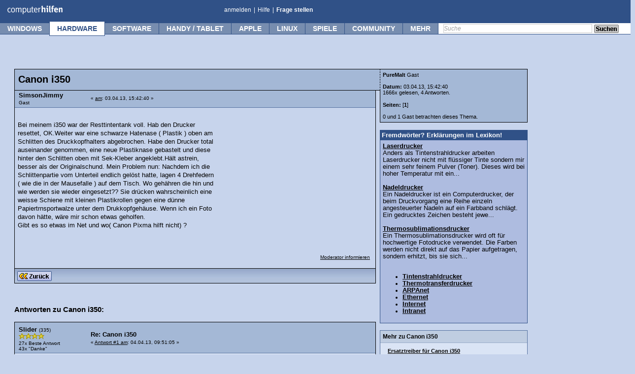

--- FILE ---
content_type: text/html; charset=UTF-8
request_url: https://www.computerhilfen.de/hilfen-4-407519-0.html
body_size: 19613
content:
 <!DOCTYPE html><html><head><title>Canon i350 (SimsonJimmy) - Computerhilfen.de</title> 
	<meta http-equiv="Content-Type" content="text/html; charset=UTF-8" />
	<meta name="keywords" content="Canon," />
	<meta name="description" content="Canon i350. Bei meinem i350 war der Resttintentank voll. Hab den Drucker resettet, OK.Weiter war eine schwarze Hatenase ( Plastik ) oben am ..." />
	<link rel="stylesheet" type="text/css" href="https://www.computerhilfen.de/hilfen/Themes/computerhilfen_neu/css/index.css?fin20" />
	<link rel="stylesheet" type="text/css" href="https://www.computerhilfen.de/hilfen/Themes/computerhilfen_neu/css/style.css" />
	<link rel="stylesheet" type="text/css" href="https://skripte.computerhilfen.de/computerhilfen.css" />
	<link rel="stylesheet" type="text/css" href="https://www.computerhilfen.de/hilfen/Themes/computerhilfen_neu/css/custom.css" />
	<!--[if IE 8]><link rel="stylesheet" type="text/css" href="https://www.computerhilfen.de/hilfen/Themes/computerhilfen_neu/css/ch_menu_ie8.css" /><![endif]-->
	<!--[if IE 9]><link rel="stylesheet" type="text/css" href="https://www.computerhilfen.de/hilfen/Themes/computerhilfen_neu/css/ch_menu_ie9.css" /><![endif]-->
	<script type="8489f6fa1cf30bc862d893ae-text/javascript"><!-- // --><![CDATA[
		var smf_theme_url = "https://www.computerhilfen.de/hilfen/Themes/computerhilfen_neu";
		var smf_default_theme_url = "https://www.computerhilfen.de/hilfen/Themes/default";
		var smf_images_url = "https://www.computerhilfen.de/hilfen/Themes/computerhilfen_neu/images";
		var smf_scripturl = "https://www.computerhilfen.de/hilfen/index.php?PHPSESSID=ojdqpplafkdl6pt6fu8g9oilj1&amp;";
		var mf_iso_case_folding = false;
		var smf_charset = "UTF-8";
		var ajax_notification_text = "Lade...";
		var ajax_notification_cancel_text = "Abbrechen";
        // ]]></script>
        
	<link rel="alternate" type="application/rss+xml" title="RSS 2.0" href="https://feedproxy.google.com/Computerhilfende" />
	<link rel="canonical" href="https://www.computerhilfen.de/hilfen-4-407519-0.html" />
	<link rel="help" href="https://www.computerhilfen.de/computerhilfen-forum-hilfe-bb-code.html" />
	<link rel="search" href="https://www.computerhilfen.de/suche.php" />
	<link rel="contents" href="https://www.computerhilfen.de/hilfen/index.php?PHPSESSID=ojdqpplafkdl6pt6fu8g9oilj1&amp;" />
	<link rel="alternate" type="application/rss+xml" title="Computerhilfen.de - RSS" href="https://www.computerhilfen.de/hilfen/index.php?PHPSESSID=ojdqpplafkdl6pt6fu8g9oilj1&amp;type=rss;action=.xml" />
	<link rel="index" href="/hilfe-4-0.html" /><link rel="stylesheet" type="text/css" href="https://www.computerhilfen.de/styles/display_template.css?fin20" /><link rel="stylesheet" type="text/css" href="https://www.computerhilfen.de/styles/index_template.css?fin20" /><meta http-equiv="content-language" content="de">
<script data-cfasync="false" nonce="00a18620-2875-48a3-bfdf-497ced75c9d6">try{(function(w,d){!function(j,k,l,m){if(j.zaraz)console.error("zaraz is loaded twice");else{j[l]=j[l]||{};j[l].executed=[];j.zaraz={deferred:[],listeners:[]};j.zaraz._v="5874";j.zaraz._n="00a18620-2875-48a3-bfdf-497ced75c9d6";j.zaraz.q=[];j.zaraz._f=function(n){return async function(){var o=Array.prototype.slice.call(arguments);j.zaraz.q.push({m:n,a:o})}};for(const p of["track","set","debug"])j.zaraz[p]=j.zaraz._f(p);j.zaraz.init=()=>{var q=k.getElementsByTagName(m)[0],r=k.createElement(m),s=k.getElementsByTagName("title")[0];s&&(j[l].t=k.getElementsByTagName("title")[0].text);j[l].x=Math.random();j[l].w=j.screen.width;j[l].h=j.screen.height;j[l].j=j.innerHeight;j[l].e=j.innerWidth;j[l].l=j.location.href;j[l].r=k.referrer;j[l].k=j.screen.colorDepth;j[l].n=k.characterSet;j[l].o=(new Date).getTimezoneOffset();if(j.dataLayer)for(const t of Object.entries(Object.entries(dataLayer).reduce((u,v)=>({...u[1],...v[1]}),{})))zaraz.set(t[0],t[1],{scope:"page"});j[l].q=[];for(;j.zaraz.q.length;){const w=j.zaraz.q.shift();j[l].q.push(w)}r.defer=!0;for(const x of[localStorage,sessionStorage])Object.keys(x||{}).filter(z=>z.startsWith("_zaraz_")).forEach(y=>{try{j[l]["z_"+y.slice(7)]=JSON.parse(x.getItem(y))}catch{j[l]["z_"+y.slice(7)]=x.getItem(y)}});r.referrerPolicy="origin";r.src="/cdn-cgi/zaraz/s.js?z="+btoa(encodeURIComponent(JSON.stringify(j[l])));q.parentNode.insertBefore(r,q)};["complete","interactive"].includes(k.readyState)?zaraz.init():j.addEventListener("DOMContentLoaded",zaraz.init)}}(w,d,"zarazData","script");window.zaraz._p=async d$=>new Promise(ea=>{if(d$){d$.e&&d$.e.forEach(eb=>{try{const ec=d.querySelector("script[nonce]"),ed=ec?.nonce||ec?.getAttribute("nonce"),ee=d.createElement("script");ed&&(ee.nonce=ed);ee.innerHTML=eb;ee.onload=()=>{d.head.removeChild(ee)};d.head.appendChild(ee)}catch(ef){console.error(`Error executing script: ${eb}\n`,ef)}});Promise.allSettled((d$.f||[]).map(eg=>fetch(eg[0],eg[1])))}ea()});zaraz._p({"e":["(function(w,d){})(window,document)"]});})(window,document)}catch(e){throw fetch("/cdn-cgi/zaraz/t"),e;};</script></head>
<body><style>
@media (max-width: 768px) {	
 .nomobile { display:none; }
 body { position: relative;top: 46px; }
}
@media (min-width: 768px) {	
 .nodesktop { display:none;visibility:hidden; }
}
@media (max-width: 819px) {	
  li#btn_mehr { 
    display: none !important;
    visibility: hidden !important;
  }
}  
@media (max-width: 1100px) {	
  li#btn_community { 
    display: none !important;
    visibility: hidden !important;
  }
}
.search { display:block; }
@media (max-width: 1020px) {	
  li#btn_weristonline { 
    display: none !important;
    visibility: hidden !important;
  }
  .search { display:none !important; width:0px !important; height:0px !important; }
}
#ch-header .smallview { background-color: #FFF; }

#mobilemenu ul { list-style:none;line-height: 1.7;}
#mobilemenu ul a { text-decoration:none;}
.bigsize { font-weight:bold;}
.browserstartpad1 { padding-top:10px; }

#logo { position:absolute;left:9px;top:2px;width:115px !important;height:25px; }
#chmenu { width:23px !important;top:-2px; }
#chmenuclose { width:27px !important; max-width:27px !important; position:absolute;top:11px; right:8px; }
.content { width:100%; max-width:100%; }
.container {
    max-width: 100%;
    overflow-x: hidden;
}
body {
    margin: 0;
    padding: 0;
}
</style>


<div id="global_wrapper_wol">    

<div id="scrollnavi" style="box-sizing: border-box;margin-bottom:46px;width:100vw;height:27px;max-width:100vw;overflow:hidden;">
	<a href="https://www.computerhilfen.de"><img src="https://www.computerhilfen.de/bilder/computerhilfen-logo.svg" border="0" title="Kostenlose Computer Hilfe - Computerhilfen.de" alt="Kostenlose Computer Hilfe - Computerhilfen.de" id="logo" ></a>
	<a href="/hilfen/"><div class="scrollnavibutton" style="left:116px;color:#3F5E91;width:64px !important;">Forum</div></a> 
	<a href="/info/"><div class="scrollnavibutton" style="left:181px;color:#3F5E91;width:64px !important;">Tipps</div></a> 
	<a href="/news/"><div class="scrollnavibutton" style="left:246px;color:#3F5E91;width:64px !important;">News</div></a> 
	
	<div class="nomobile">
		<a href="/frageassistent-0.php"><div class="scrollnavibutton nomobile" style="left:311px;color:#3F5E91;width:120px;">Frage stellen</div></a> 
	
		 
		<div class="search scrollnavisearch"> 
		<form action="https://www.computerhilfen.de/suche.php" method="get" style="position:relative;left:15px;padding:0px;margin:0px;">
		 <input type="hidden" name="action" value="search2" />
		<input type="text" class="defaultText scrollnavisearchtext" name="q" />
		<a href="#" title="Search" onclick="if (!window.__cfRLUnblockHandlers) return false; $(this).closest('form').submit(); return false;" data-cf-modified-8489f6fa1cf30bc862d893ae-=""><img style="position:relative;top:4px;" src="https://www.computerhilfen.de/hilfen/Themes/computerhilfen_neu/images/button-suchen.png" alt="search" /></a>
		</form>
		</div>
	</div>
	<div class="nodesktop scrollnavibutton" style="width:100% !important;background-color:#FFFFFF;position:absolute;left:311px;"></div><!-- HGR -->
	<div class="nodesktop" style="position:absolute;right:10px;top:2px;color:#3F5E91;z-index:38;"><a href="javascript:showmobmenu();"><img src="/bilder/ch-menu-mb.svg" id="chmenu" alt="Menu-Icon" style="width:23px !important; max-width:23px !important;"></a></div><!-- Button -->
</div>

<script type="8489f6fa1cf30bc862d893ae-text/javascript">
function showmobmenu() { 
	var menu = document.getElementById('mobilemenu');
	if(menu.style.visibility == 'visible') { menu.style.visibility = 'hidden'; } else { menu.style.visibility = 'visible'; 	}
}
</script>

<div id="mobilemenu" class="nodesktop" style="box-sizing:border-box;position:absolute;top:-19px;padding:10px;left:0px;width:100vw !important;height:fit-content;background-color:#FFFFFF;visibility:hidden;z-index:39;">
<a href="javascript:showmobmenu();"><img src="/bilder/x-menu-weiss.svg" id="chmenuclose" alt="Menu-Icon2" style=""></a>

<div id="" class="start_category browserstartpad1" style="padding-bottom: 12px;padding-top: 3px;"><!--<div class="alignleft start_image imgpos2"></div>-->
<a href="/home.php" class="blacklink" style="float:left;"><span style="background-color:#305187;color:#FFF;text-decoration:none;font-weight:bold;padding:5px;border-radius: 7px;min-width: 55px;display: block;text-align: center;margin-right: 25px;height: 15px;">Home</span></a>

<form action="https://www.computerhilfen.de/suche.php" id="mobilesearchform" method="get">
<input type="hidden" name="action" value="search2" />
<input type="text" class="defaultText" name="q" title="Suche" style="float:left;height: 18px;margin-right:5px;" />
<a href="#" title="Search" onclick="if (!window.__cfRLUnblockHandlers) return false; document.getElementById('mobilesearchform').submit(); return false;" data-cf-modified-8489f6fa1cf30bc862d893ae-=""><span style="float: left;background-color:#e1e1e1;color:#000;text-decoration:none;font-weight:bold;padding:5px;border-radius: 7px;min-width: 55px;display: block;text-align: center;margin-right: 15px;height: 15px;">Suchen</span></a>
</form><br style="clear: left;">
</div>


<div id="windows" class="start_category browserstartpad1"><!--<div class="alignleft start_image imgpos1"></div>-->
<span class="startcat_h2 bigsize">Windows</span><br>
<div class="startcat_rellinks">
<ul>
<li><a title="Windows Tipps" href="/info/windows" class="blacklink">Windows Tipps</a></li>
<li><a title="Windows Hilfe-Forum" href="/hilfe-5-0.html" class="blacklink">Windows Hilfe-Forum</a></li>
</ul>
</div>
</div>

<div id="hardware" class="start_category browserstartpad1"><!--<div class="alignleft start_image imgpos2"></div>-->
<span class="startcat_h2 bigsize">Hardware</span><br>
<div class="startcat_rellinks">
<ul>
<li><a title="Hardware Tipps" href="/info/hardware" class="blacklink">Hardware Tipps</a></li>
<li><a title="Hardware Forum" href="/hilfe-4-0.html" class="blacklink">Hardware-Forum</a></li>
<li><a title="Netzwerk-Forum" href="/hilfe-22-0.html" class="blacklink">Netzwerk-Forum</a></li>
<li><a title="Speedport.ip" href="/hilfen-22-286332-0.html" class="blacklink">Speedport.ip</a></li>
</ul></div>
</div>

<div id="software" class="start_category browserstartpad1">
<!--<div class="alignleft start_image imgpos3"></div>-->
<span class="startcat_h2 bigsize">Software</span><br>
<div class="startcat_rellinks">
<ul>
<li><a title="Software Tipps" href="/info/software" class="blacklink">Software Tipps</a></li>
<li><a title="Software Hilfe-Forum" href="/hilfe-7-0.html" class="blacklink">Software Hilfe-Forum</a></li>
</ul></div>
</div>

<div id="apple" class="start_category browserstartpad1">
<!--<div class="alignleft start_image imgpos4"></div>-->
<span class="startcat_h2 bigsize">Apple</span><br>
<div class="startcat_rellinks">
<ul>
<li><a title="Apple Tipps" href="/info/apple" class="blacklink">Apple Tipps</a></li>
<li><a title="Apple Hilfe-Forum" href="/hilfe-12-0.html" class="blacklink">Apple Hilfe-Forum</a></li>
<a title="Screenshot Mac" href="/info/mac-screenshot-so-macht-man-screenshots-mit-dem-mac.html" class="blacklink">Screenshot Mac</a></li>
</ul></div>
</div>

<div id="handy" class="start_category browserstartpad1">
<!--<div class="alignleft"><img src="/bilder/iphone-android-icon.png" alt="Smartphone und Tablet Tipps" style="position:relative;left:-7px;top:5px;margin-bottom:10px;" /></div>-->
<span class="startcat_h2 bigsize">Handy &amp; Tablet</span><br>
<div class="startcat_rellinks">
<ul>
<li><a title="iPhone &amp; iPad Forum" href="/hilfe-44-0.html" class="blacklink">iPhone &amp; iPad Forum</a></li>
<li><a title="iPhone und iPad Tipps" href="/info/iphone-ipad" class="blacklink">iPhone und iPad Tipps</a></li>
<li><a title="Android Forum" href="/hilfe-61-0.html" class="blacklink">Android Forum</a></li>
<li><a title="iPhone" href="/info/android" class="blacklink">Android Tipps</a></li>
</ul></div>
</div>

</div>




    <div id="ch-header" class="nomobile" style="z-index:27;">
        <a id="top"></a>
        <div class="top">
            <div id="ch_logo">
                <a href="https://www.computerhilfen.de" title="Kostenlose Computer Hilfe - Computerhilfen.de">
            <img src="/bilder/computerhilfen-logo.svg" style="position:absolute;left:9px;top:2px;width:115px !important;height:25px;" alt="Kostenlose Computer Hilfe - Computerhilfen.de" id="logo" class="left" />
            </a>            </div>
            <ul class="links left" style="left:450px;">
                <li>
                                            <a href="https://www.computerhilfen.de/hilfen/index.php?PHPSESSID=ojdqpplafkdl6pt6fu8g9oilj1&amp;action=login" title="Anmelden / Einloggen">anmelden</a>
                                    </li>
                <li class="spacer">|</li>
                <li><a href="https://www.computerhilfen.de/computerhilfen-forum-hilfe-bb-code.html" title="Informationen zu unserem PC Hilfe Forum">Hilfe</a></li>
                <li class="spacer">|</li>
                <li><a href="/frageassistent-0.php" title="Frage in unserem Hilfebereich stellen"  style="font-weight:bold;">Frage stellen</a></li>

            </ul>
            <div class="clear"></div>
        </div>
        <div class="menu">
            <div class="wrap">
                <ul>
                                                    <li id="btn_windows" class="">
                                <a title="Windows" href="#" onmouseover="if (!window.__cfRLUnblockHandlers) return false; preopen('sub-aea23489ce3aa9b6406ebb28e0cda430')" data-cf-modified-8489f6fa1cf30bc862d893ae-="">Windows</a>
                                                                                                    <div class="submenu" id="sub-aea23489ce3aa9b6406ebb28e0cda430">
                                        <div class="header"></div>
                                        <ul class="margintop-1">
                                            <li class="first "><div class="hover_wrapper"><a href="/hilfe-5-0.html" title="Windows-Forum">Windows-Forum</a><div class="icon right clear" style="width:15px;height:14px;position:relative;top:2px;left:7px;background:url('/bilder/tipps-icons.png') 0 0;background-repeat:no-repeat;margin-right:10px;"></div></div></li>
<li class=" "><div class="hover_wrapper"><a href="/info/windows" title="Windows-Tipps">Windows-Tipps</a></div></li>
<li class=" "><div class="hover_wrapper"><a href="/windows-download.html" title="Windows-Downloads">Windows-Downloads</a></div></li>
<li class="last "><div class="hover_wrapper"><a href="/hilfen/index.php?action=post;board=5.0" title="Frage stellen">Frage stellen</a><img src="/img/icons/icon-aendern.png" alt="Frage stellen" class="icon right clear"></div></li>                                        </ul>
                                                                            </div>
                                                            </li>
                                                                                                <li id="btn_hardware" class="selected active">
                                <a title="Hardware" href="#" onmouseover="if (!window.__cfRLUnblockHandlers) return false; preopen('sub-3c02a379965ab0dfcd77b1c484450433')" data-cf-modified-8489f6fa1cf30bc862d893ae-="">Hardware</a>
                                                                                                    <div class="submenu" id="sub-3c02a379965ab0dfcd77b1c484450433">
                                        <div class="header"></div>
                                        <ul class="margintop-1">
                                            <li class="first "><div class="hover_wrapper"><a href="/hilfe-4-0.html" title="Hardware-Forum">Hardware-Forum</a><div class="icon right clear" style="width:15px;height:14px;position:relative;top:2px;left:7px;background:url('/bilder/tipps-icons.png') 0 -14px;background-repeat:no-repeat;margin-right:10px;"></div></div></li>
<li class=" "><div class="hover_wrapper"><a href="/hilfe-22-0.html" title="Netzwerk-Forum">Netzwerk-Forum</a></div></li>
<li class=" "><div class="hover_wrapper"><a href="/hilfe-64-0.html" title="Smart-Home Forum">Smart-Home Forum</a></div></li>
<li class=" "><div class="hover_wrapper"><a href="/info/hardware" title="Hardware-Tipps">Hardware-Tipps</a></div></li>
<li class=" "><div class="hover_wrapper"><a href="/info/smart-home" title="Smart-Home Tipps">Smart-Home Tipps</a></div></li>
<li class=" "><div class="hover_wrapper"><a href="/hilfen/index.php?action=post;board=4.0" title="Hardware Frage stellen">Hardware Frage stellen</a><img src="/img/icons/icon-aendern.png" alt="Frage stellen" class="icon right clear"></div></li>
<li class="last "><div class="hover_wrapper"><a href="/hilfen/index.php?action=post;board=22.0" title="Netzwerk Frage stellen">Netzwerk Frage stellen</a><img src="/img/icons/icon-aendern.png" alt="Frage stellen" class="icon right clear"></div></li>                                        </ul>
                                                                            </div>
                                                            </li>
                                                                                                <li id="btn_software" class="">
                                <a title="Software" href="#" onmouseover="if (!window.__cfRLUnblockHandlers) return false; preopen('sub-719d067b229178f03bcfa1da4ac4dede')" data-cf-modified-8489f6fa1cf30bc862d893ae-="">Software</a>
                                                                                                    <div class="submenu" id="sub-719d067b229178f03bcfa1da4ac4dede">
                                        <div class="header"></div>
                                        <ul class="margintop-1">
                                            <li class="first "><div class="hover_wrapper"><a href="/hilfe-7-0.html" title="Software-Forum">Software-Forum</a><div class="icon right clear" style="width:15px;height:14px;position:relative;top:2px;left:7px;background:url('/bilder/tipps-icons.png') 0 -28px;background-repeat:no-repeat;margin-right:10px;"></div></div></li>
<li class=" "><div class="hover_wrapper"><a href="/hilfe-17-0.html" title="Sicherheits-Forum">Sicherheits-Forum</a></div></li>
<li class=" "><div class="hover_wrapper"><a href="/hilfe-33-0.html" title="Messenger &amp; Chat Forum">Messenger &amp; Chat Forum</a></div></li>
<li class=" "><div class="hover_wrapper"><a href="/info/software" title="Software-Tipps">Software-Tipps</a></div></li>
<li class=" "><div class="hover_wrapper"><a href="/info/software-tipps-ms-word.html" title="Word-Tipps">Word-Tipps</a></div></li>
<li class=" "><div class="hover_wrapper"><a href="/info/software-tipps-ms-excel.html" title="Excel-Tipps">Excel-Tipps</a></div></li>
<li class=" "><div class="hover_wrapper"><a href="/hilfen/index.php?action=post;board=7.0" title="Software Frage stellen">Software Frage stellen</a><img src="/img/icons/icon-aendern.png" alt="Frage stellen" class="icon right clear"></div></li>
<li class="last "><div class="hover_wrapper"><a href="/hilfen/index.php?action=post;board=17.0" title="Sicherheits Frage stellen">Sicherheits Frage stellen</a><img src="/img/icons/icon-aendern.png" alt="Frage stellen" class="icon right clear"></div></li>                                        </ul>
                                                                            </div>
                                                            </li>
                                                                                                <li id="btn_handy / tablet" class="">
                                <a title="Handy / Tablet" href="#" onmouseover="if (!window.__cfRLUnblockHandlers) return false; preopen('sub-3149c3a903ff0577bae16d203b93afe9')" data-cf-modified-8489f6fa1cf30bc862d893ae-="">Handy / Tablet</a>
                                                                                                    <div class="submenu" id="sub-3149c3a903ff0577bae16d203b93afe9">
                                        <div class="header"></div>
                                        <ul class="margintop-1">
                                            <li class="first "><div class="hover_wrapper"><a href="/hilfe-44-0.html" title="iPhone / iPad Forum">iPhone / iPad Forum</a><div class="icon right clear" style="width:15px;height:14px;position:relative;top:2px;left:7px;background:url('/bilder/tipps-icons.png') 0 -70px;background-repeat:no-repeat;margin-right:10px;"></div></div></li>
<li class=" "><div class="hover_wrapper"><a href="/info/iphone-ipad" title="iPhone / iPad Tipps">iPhone / iPad Tipps</a></div></li>
<li class=" "><div class="hover_wrapper"><a href="/hilfe-61-0.html" title="Android-Forum">Android-Forum</a><div class="icon right clear" style="width:15px;height:14px;position:relative;top:2px;left:7px;background:url('/bilder/tipps-icons.png') 0 -84px;background-repeat:no-repeat;margin-right:10px;"></div></div></li>
<li class=" "><div class="hover_wrapper"><a href="/info/android" title="Android-Tipps">Android-Tipps</a></div></li>
<li class=" "><div class="hover_wrapper"><a href="/hilfe-62-0.html" title="Windows Phone Forum">Windows Phone Forum</a></div></li>
<li class=" "><div class="hover_wrapper"><a href="/hilfe-63-0.html" title="Andere Handy &amp; Telefone">Andere Handy &amp; Telefone</a></div></li>
<li class="last "><div class="hover_wrapper"><a href="/hilfen/index.php?action=post;board=44.0" title="Frage stellen">Frage stellen</a><img src="/img/icons/icon-aendern.png" alt="Frage stellen" class="icon right clear"></div></li>                                        </ul>
                                                                            </div>
                                                            </li>
                                                                                                <li id="btn_apple" class="">
                                <a title="Apple" href="#" onmouseover="if (!window.__cfRLUnblockHandlers) return false; preopen('sub-9f6290f4436e5a2351f12e03b6433c3c')" data-cf-modified-8489f6fa1cf30bc862d893ae-="">Apple</a>
                                                                                                    <div class="submenu" id="sub-9f6290f4436e5a2351f12e03b6433c3c">
                                        <div class="header"></div>
                                        <ul class="margintop-1">
                                            <li class="first "><div class="hover_wrapper"><a href="/hilfe-12-0.html" title="Apple Mac Forum">Apple Mac Forum</a><div class="icon right clear" style="width:15px;height:14px;position:relative;top:2px;left:7px;background:url('/bilder/tipps-icons.png') 0 -42px;background-repeat:no-repeat;margin-right:10px;"></div></div></li>
<li class=" "><div class="hover_wrapper"><a href="/info/apple" title="Apple Tipps">Apple Tipps</a></div></li>
<li class=" "><div class="hover_wrapper"><a href="/info/foto" title="Foto-Tipps">Foto-Tipps</a></div></li>
<li class=" "><div class="hover_wrapper"><a href="/apple-download.html" title="Apple-Downloads">Apple-Downloads</a></div></li>
<li class="last "><div class="hover_wrapper"><a href="/hilfen/index.php?action=post;board=12.0" title="Frage stellen">Frage stellen</a><img src="/img/icons/icon-aendern.png" alt="Frage stellen" class="icon right clear"></div></li>                                        </ul>
                                                                            </div>
                                                            </li>
                                                                                                <li id="btn_linux" class="">
                                <a title="Linux" href="#" onmouseover="if (!window.__cfRLUnblockHandlers) return false; preopen('sub-edc9f0a5a5d57797bf68e37364743831')" data-cf-modified-8489f6fa1cf30bc862d893ae-="">Linux</a>
                                                                                                    <div class="submenu" id="sub-edc9f0a5a5d57797bf68e37364743831">
                                        <div class="header"></div>
                                        <ul class="margintop-1">
                                            <li class="first "><div class="hover_wrapper"><a href="/hilfe-6-0.html" title="Linux-Forum">Linux-Forum</a><div class="icon right clear" style="width:15px;height:14px;position:relative;top:2px;left:7px;background:url('/bilder/tipps-icons.png') 0 -56px;background-repeat:no-repeat;margin-right:10px;"></div></div></li>
<li class=" "><div class="hover_wrapper"><a href="/info/linux" title="Linux-Tipps">Linux-Tipps</a></div></li>
<li class=" "><div class="hover_wrapper"><a href="/linux-download.html" title="Linux-Downloads">Linux-Downloads</a></div></li>
<li class="last "><div class="hover_wrapper"><a href="/hilfen/index.php?action=post;board=6.0" title="Frage stellen">Frage stellen</a><img src="/img/icons/icon-aendern.png" alt="Frage stellen" class="icon right clear"></div></li>                                        </ul>
                                                                            </div>
                                                            </li>
                                                                                                <li id="btn_spiele" class="">
                                <a title="Spiele" href="#" onmouseover="if (!window.__cfRLUnblockHandlers) return false; preopen('sub-4dbd6bf38858b519ac080da88da20042')" data-cf-modified-8489f6fa1cf30bc862d893ae-="">Spiele</a>
                                                                                                    <div class="submenu" id="sub-4dbd6bf38858b519ac080da88da20042">
                                        <div class="header"></div>
                                        <ul class="margintop-1">
                                            <li class="first "><div class="hover_wrapper"><a href="/hilfe-11-0.html" title="Spiele-Forum">Spiele-Forum</a><img src="https://skripte.computerhilfen.de/forum-icon/11.gif" alt="Spiele" class="icon right clear"></div></li>
<li class=" "><div class="hover_wrapper"><a href="/info/spiele" title="Spiele-News">Spiele-News</a></div></li>
<li class=" "><div class="hover_wrapper"><a href="/info/spiele-tests" title="Spiele-Tests">Spiele-Tests</a></div></li>
<li class="last "><div class="hover_wrapper"><a href="/hilfen/index.php?action=post;board=11.0" title="Frage stellen">Frage stellen</a><img src="/img/icons/icon-aendern.png" alt="Frage stellen" class="icon right clear"></div></li>                                        </ul>
                                                                            </div>
                                                            </li>
                                                                                                <li id="btn_community" class="">
                                <a title="Community" href="#" onmouseover="if (!window.__cfRLUnblockHandlers) return false; preopen('sub-7d61983c34edc2a8cabbea71c4732f62')" data-cf-modified-8489f6fa1cf30bc862d893ae-="">Community</a>
                                <div id="nb_chat_user"></div>                                                                    <div class="submenu" id="sub-7d61983c34edc2a8cabbea71c4732f62">
                                        <div class="header"></div>
                                        <ul class="margintop-1">
                                            <li class="first "><div class="hover_wrapper"><a href="/sonstiges_chat.php3" title="Chat">Chat</a></div></li>
<li class=" "><div class="hover_wrapper"><a href="/hilfe-34-0.html" title="OffTopic-Forum">OffTopic-Forum</a></div></li>
<li class=" "><div class="hover_wrapper"><a href="/hilfe-2-0.html" title="Technik-Diskussion">Technik-Diskussion</a></div></li>
<li class="last "><div class="hover_wrapper"><a href="/hilfe-9-0.html" title="Witze Bereich">Witze Bereich</a></div></li>                                        </ul>
                                                                            </div>
                                                            </li>
                                                                                                <li id="btn_mehr" class="">
                                <a title="mehr" href="#" onmouseover="if (!window.__cfRLUnblockHandlers) return false; preopen('sub-5c8459afbb1d4ac5bd6c407341030a20')" data-cf-modified-8489f6fa1cf30bc862d893ae-="">mehr</a>
                                                                                                    <div class="submenu" id="sub-5c8459afbb1d4ac5bd6c407341030a20">
                                        <div class="header"></div>
                                        <ul class="margintop-1">
                                            <li class="first subhead "><div class="hover_wrapper"><a href="" title="Mein Men&uuml;">Mein Men&uuml;</a></div></li>
<li class=" "><div class="hover_wrapper"><a href="/hilfen/" title="Foren-&Uuml;bersicht">Foren-&Uuml;bersicht</a></div></li>
<li class=" "><div class="hover_wrapper"><a href="/info/" title="Tipps-&Uuml;bersicht">Tipps-&Uuml;bersicht</a></div></li>
<li class=" "><div class="hover_wrapper"><a href="/lexikon.php" title="Technik-Lexikon">Technik-Lexikon</a></div></li>
<li class=" "><div class="hover_wrapper"><a href="/info/pc-einsteigerkurs" title="Computerkurs">Computerkurs</a></div></li>
<li class=" subhead "><div class="hover_wrapper"><a href="" title="Entwickler">Entwickler</a></div></li>
<li class=" "><div class="hover_wrapper"><a href="/hilfe-8-0.html" title="Webmaster-Forum">Webmaster-Forum</a></div></li>
<li class=" "><div class="hover_wrapper"><a href="/hilfe-14-0.html" title="Programmieren-Forum">Programmieren-Forum</a></div></li>
<li class=" "><div class="hover_wrapper"><a href="/hilfe-19-0.html" title="Foto/Design-Forum">Foto/Design-Forum</a></div></li>
<li class=" subhead "><div class="hover_wrapper"><a href="" title="Sonstiges">Sonstiges</a></div></li>
<li class=" "><div class="hover_wrapper"><a href="/news/" title="Computerhilfen News">Computerhilfen News</a></div></li>
<li class=" subhead "><div class="hover_wrapper"><a href="" title="Regeln">Regeln</a></div></li>
<li class=" "><div class="hover_wrapper"><a href="/computerhilfen-netiquette.html" title="Netiquette">Netiquette</a></div></li>
<li class=" "><div class="hover_wrapper"><a href="/info/datenschutz" title="Datenschutz">Datenschutz</a></div></li>
<li class="last "><div class="hover_wrapper"><a href="/computerhilfen-impressum.html" title="Kontakt &amp; Impressum">Kontakt &amp; Impressum</a></div></li>                                        </ul>
                                                                            </div>
                                                            </li>
                                                            </ul>
            </div>
                        
            <div class="search">
            
                <form action="https://www.computerhilfen.de/suche.php" method="get" >
                    <input type="hidden" name="action" value="search2" />
                    <input type="text" class="defaultText" name="q" title="Suche" />
                    <a href="#" title="Search" onclick="if (!window.__cfRLUnblockHandlers) return false; $(this).closest('form').submit(); return false;" data-cf-modified-8489f6fa1cf30bc862d893ae-=""><img class="submit" src="/hilfen/Themes/computerhilfen_neu/images/button-suchen.png" alt="search" /></a>
                </form>
            
 
            </div>
                    </div>
        
    </div>		


<div id="wrapper" style="width:97%;width:calc(100% - 17px);padding-left:15px">
	<div id="header">	
				<!--
					<div class="nomobile">
						<script async src="//pagead2.googlesyndication.com/pagead/js/adsbygoogle.js"></script>
						<ins class="adsbygoogle"
						     style="display:block; text-align:center;"
						     data-ad-layout="in-article"
						     data-ad-format="fluid"
						     data-ad-client="ca-pub-9307512603794112"
						     data-ad-slot="2471831506"></ins>
						<script>
						     (adsbygoogle = window.adsbygoogle || []).push({});
						</script>
					</div>
					-->
				</div>

	<div id="content_section" style="width:calc(100vw - 20px);margin-left:10px;">
		<div class="frame">
			<div id="main_content_section">
			<a title="top" id="top"></a>
			<a title="First Message" id="msg2125482"></a>
		<div id="display_content_wrapper">
			<div id="all_posts">
		<!--<table><tr><td valign="top">--><h1 class="headtext displayspecial">Canon i350</h1><div id="forumposts" class="forumposts">
				<!--<div class="cat_bar">-->						
					</div></div>
			<div class="ch_post windowbg marginbottom-1">
				<span class="topslice1"><span></span></span>
				<div class="post_wrapper"><div class="postarea">
					<div class="flow_hidden"><table style="width:100%" class="display_post_user_info "><tr><td style="width:20%" class="postheader"><div class="poster postheader_poster1"><span class="postheader_poster2">SimsonJimmy</span><br />
														<span class="smalltext">Gast</span><br />
												</div></td><td><div class="keyinfo ">
		<div class="smalltext">&#171; <a title="03.04.13, 15:42:40" href="#2125482"> am</a>: 03.04.13, 15:42:40 &#187;</div>	
	</div><div class="topic_buttons  bottom0">&nbsp;&nbsp;&nbsp;&nbsp;&nbsp;</div></td></tr></table></div>
							<div class="post"><div class="right display_werbung2" id="nrba1" style="min-height:270px;height:auto;">					<script async src="//pagead2.googlesyndication.com/pagead/js/adsbygoogle.js" type="8489f6fa1cf30bc862d893ae-text/javascript"></script>
					<!-- Adsense 300x250 neu -->
					<ins class="adsbygoogle"
					     style="display:inline-block;width:300px;height:250px"
					     data-ad-client="ca-pub-9307512603794112"
					     data-ad-slot="6779588666"></ins>
					<script type="8489f6fa1cf30bc862d893ae-text/javascript">
					(adsbygoogle = window.adsbygoogle || []).push({});
					</script>
					
				
				</div>
			

<script type="8489f6fa1cf30bc862d893ae-text/javascript">

function rechecknrba() {
	if(document.getElementById('nrba1').style.height == '' || document.getElementById('nrba1').style.height < 89) {
		document.getElementById('nrba1').innerHTML = '<a href="https://www.amazon.de/gp/browse.html?node=7194943031&tag=amznidch-21&ie=UTF8" style="text-decoration:none;"><div style="background-color:#FFF;text:#000;padding:20px;width:260px;height:210px;font-family:arial,helvetica;text-decoration:none;"><span style="font-size:33px;font-weight:bold;">Amazon Outlet</span><br><br><br><span style="font-size:23px;">Ausgew&auml;hlte Artikel stark reduziert &mdash; hier klicken!</span></div></a>';	
	}
}
window.onload = setTimeout('rechecknrba();',800);
</script>


<div class="inner" id="msg_2125482">
<p>Bei meinem i350 war der Resttintentank voll. Hab den Drucker resettet, OK.Weiter war eine schwarze Hatenase ( Plastik ) oben am Schlitten des Druckkopfhalters abgebrochen. Habe den Drucker total auseinander genommen, eine neue Plastiknase gebastelt und diese hinter den Schlitten oben mit Sek-Kleber angeklebt.H&auml;lt astrein, besser als der Originalschund. Mein Problem nun: Nachdem ich die Schlittenpartie vom Unterteil endlich gel&ouml;st hatte, lagen 4 Drehfedern ( wie die in der Mausefalle ) auf dem Tisch. Wo geh&auml;hren die hin und wie werden sie wieder eingesetzt?? Sie dr&uuml;cken wahrscheinlich eine weisse Schiene mit kleinen Plastikrollen gegen eine d&uuml;nne Papiertrnsportwalze unter dem Drukkopfgeh&auml;use. Wenn ich ein Foto davon h&auml;tte, w&auml;re mir schon etwas geholfen.<br />Gibt es so etwas im Net und wo( Canon Pixma hilft nicht) ?</p>
</div>
					</div>
						</div>
						<div class="moderatorbar">
							<div class="smalltext modified" id="modified_2125482">
							</div>				
							<div class="smalltext reportlinks">
								<a title="Dem Moderator melden" href="https://www.computerhilfen.de/hilfen/index.php?PHPSESSID=ojdqpplafkdl6pt6fu8g9oilj1&amp;action=reporttm;topic=407519.0;msg=2125482">Moderator informieren</a> &nbsp;
							</div>
						</div>
					</div>
					<span class="botslice"><span></span></span><div class="nextlinks strip "><a title="Zur&uuml;ck" href="/hilfe-4-8400.html"><span style="height:20px;width:70px;background-position:0 0;background-image:url('https://bilder1.computerhilfen.de/forum/ch-buttons-de.png');background-repeat:no-repeat;float:left;"></span></a></div></div><br>
				<a title="Message 2125594" id="msg2125594"></a><br /><h2 id="head_replies">Antworten zu Canon i350:</h2>
			<div class="ch_post windowbg ">
				<span class="topslice"><span></span></span>
				<div class="post_wrapper"><div class="postarea">
					<div class="flow_hidden"><table style="width:100%" class="display_post_user_info "><tr><td style="width:20%" class="postheader"><div class="poster postheader_poster1"><span class="postheader_poster2">Slider</span>&nbsp;<span class="smalltext" title="335 Beitr&auml;ge">(335)</span>&nbsp;<br />
														<span class="stars"><img src="https://www.computerhilfen.de/hilfen/Themes/computerhilfen_neu/images/star.gif" alt="*" /><img src="https://www.computerhilfen.de/hilfen/Themes/computerhilfen_neu/images/star.gif" alt="*" /><img src="https://www.computerhilfen.de/hilfen/Themes/computerhilfen_neu/images/star.gif" alt="*" /><img src="https://www.computerhilfen.de/hilfen/Themes/computerhilfen_neu/images/star.gif" alt="*" /></span><div class="best-answer smalltext">27x Beste Antwort</div><div class="thanks smalltext">43x "Danke"</div>
												</div></td><td><a title="Re: Canon i350" name="2125594"></a><h3 class="postheader_subject">Re: Canon i350</h3><div class="keyinfo ">
		<div class="smalltext">&#171; <a title="04.04.13, 09:51:05" href="#2125594">Antwort #1 am</a>: 04.04.13, 09:51:05 &#187;</div>	
	</div><div class="topic_buttons ">&nbsp;&nbsp;&nbsp;&nbsp;&nbsp;</div></td></tr></table></div>
							<div class="post"><div class="voting_bar" style="">
				<div class="voting_popup_wrapper"></div><p style="display:inline; position: relative; bottom: 5px;">Hat dir diese Antwort geholfen?</p><a style="text-decoration:underline;margin-left:5px;" class="say_thanks" msg="2125594" mode="forum"><img src="/hilfen/Themes/computerhilfen_neu/images/button-danke-sagen.png" alt="Danke Button" style="margin-top:2px" /></a><a style="text-decoration:underline;margin-left:5px;" class="vote_best_answer" msg="2125594"><img src="/hilfen/Themes/computerhilfen_neu/images/button-hilfreichste-antwort.png" alt="Hilfreiche Antwort Button" style="margin-top:2px" /></a><div class="thanks_counter"></div>
			</div>

<script type="8489f6fa1cf30bc862d893ae-text/javascript">

function rechecknrba() {
	if(document.getElementById('nrba1').style.height == '' || document.getElementById('nrba1').style.height < 89) {
		document.getElementById('nrba1').innerHTML = '<a href="https://www.amazon.de/gp/browse.html?node=7194943031&tag=amznidch-21&ie=UTF8" style="text-decoration:none;"><div style="background-color:#FFF;text:#000;padding:20px;width:260px;height:210px;font-family:arial,helvetica;text-decoration:none;"><span style="font-size:33px;font-weight:bold;">Amazon Outlet</span><br><br><br><span style="font-size:23px;">Ausgew&auml;hlte Artikel stark reduziert &mdash; hier klicken!</span></div></a>';	
	}
}
window.onload = setTimeout('rechecknrba();',800);
</script>


<div class="inner" id="msg_2125594">
<p>Hallo!<br /><br />&nbsp;</p><div class="quoteheader"><div class="topslice_quote">Zitat</div></div><blockquote class="bbc_standard_quote"> <br />im ersten Bild sieht man wo eine der Federn befestigt und wie diese Schiene eingehangen ist.<br /><br />&nbsp;<img src="http://www.hstt.net/forum/download/file.php?id=501&amp;t=1&amp;sid=71bf92aae89c6110df0aae6d58a6517c" alt="" class="bbc_img"><br /><br /><br />Im Bild zwei ist gekennzeichnet wo die andere feder eingehangen wird. Viel Spa&szlig; beim Fummeln. Canon hat offensichtlich nicht damit gerechnet das jemand auf die Idee kommt den Drucker zu demontieren.<br /><br />&nbsp;<img src="http://www.hstt.net/forum/download/file.php?id=502&amp;t=1&amp;sid=71bf92aae89c6110df0aae6d58a6517c" alt="" class="bbc_img"><br /><br />Und Bild drei zeigt wie es aussehen soll wenn alles wieder an seinem Platz ist. Wenns so weit ist bekommt man ganz dolle Gl&uuml;cksgef&uuml;hle.<br /><br />&nbsp;<img src="http://www.hstt.net/forum/download/file.php?id=503&amp;t=1&amp;sid=71bf92aae89c6110df0aae6d58a6517c" alt="" class="bbc_img"><br /><br /><br /><br /><br /><br /></blockquote><div class="quotefooter"><div class="botslice_quote"></div></div><br />Hoffe das hilft dir weiter!<br /><br /><br />Gru&szlig;<br />&copy; <a href="http://www.hstt.net" class="bbc_link" target="_blank">http://www.hstt.net</a>&nbsp; &nbsp;User: Sven<br /><br />
</div>
					</div>
						</div>
						<div class="moderatorbar">
							<div class="smalltext modified" id="modified_2125594">
							</div>				
							<div class="smalltext reportlinks">
								<a title="Dem Moderator melden" href="https://www.computerhilfen.de/hilfen/index.php?PHPSESSID=ojdqpplafkdl6pt6fu8g9oilj1&amp;action=reporttm;topic=407519.1;msg=2125594">Moderator informieren</a> &nbsp;
							</div>
						</div>
					</div>
					<span class="botslice"><span></span></span></div>
				<a title="Message 2125737" id="msg2125737"></a>
			<div class="ch_post windowbg ">
				<span class="topslice"><span></span></span>
				<div class="post_wrapper"><div class="postarea">
					<div class="flow_hidden"><table style="width:100%" class="display_post_user_info "><tr><td style="width:20%" class="postheader"><div class="poster postheader_poster1"><span class="postheader_poster2">SimsonJimmy</span>&nbsp;<span class="smalltext" title="2 Beitr&auml;ge">(2)</span>&nbsp;<br />
														<span class="stars"><img src="https://www.computerhilfen.de/hilfen/Themes/computerhilfen_neu/images/star.gif" alt="*" /></span>
												</div></td><td><strong><a title="Re: Canon i350" class="noline" name="2125737"></a>Re: Canon i350</strong><br /><div class="keyinfo ">
		<div class="smalltext">&#171; <a title="05.04.13, 01:40:52" href="#2125737">Antwort #2 am</a>: 05.04.13, 01:40:52 &#187;</div>	
	</div><div class="topic_buttons ">&nbsp;&nbsp;&nbsp;&nbsp;&nbsp;</div></td></tr></table></div>
							<div class="post"><div class="voting_bar" style="">
				<div class="voting_popup_wrapper"></div><p style="display:inline; position: relative; bottom: 5px;">Hat dir diese Antwort geholfen?</p><a style="text-decoration:underline;margin-left:5px;" class="say_thanks" msg="2125737" mode="forum"><img src="/hilfen/Themes/computerhilfen_neu/images/button-danke-sagen.png" alt="Danke Button" style="margin-top:2px" /></a><a style="text-decoration:underline;margin-left:5px;" class="vote_best_answer" msg="2125737"><img src="/hilfen/Themes/computerhilfen_neu/images/button-hilfreichste-antwort.png" alt="Hilfreiche Antwort Button" style="margin-top:2px" /></a><div class="thanks_counter"></div>
			</div>

<script type="8489f6fa1cf30bc862d893ae-text/javascript">

function rechecknrba() {
	if(document.getElementById('nrba1').style.height == '' || document.getElementById('nrba1').style.height < 89) {
		document.getElementById('nrba1').innerHTML = '<a href="https://www.amazon.de/gp/browse.html?node=7194943031&tag=amznidch-21&ie=UTF8" style="text-decoration:none;"><div style="background-color:#FFF;text:#000;padding:20px;width:260px;height:210px;font-family:arial,helvetica;text-decoration:none;"><span style="font-size:33px;font-weight:bold;">Amazon Outlet</span><br><br><br><span style="font-size:23px;">Ausgew&auml;hlte Artikel stark reduziert &mdash; hier klicken!</span></div></a>';	
	}
}
window.onload = setTimeout('rechecknrba();',800);
</script>


<div class="inner" id="msg_2125737">
<p>&nbsp; &nbsp;Danke liebrer Sven<br />Sch&ouml;ne Fotos. Ich bin aber noch tiefer in die Maschine eingedrungen. Das dicke Blechteil in dem der Schlitten hin und her l&auml;uft musste ich demontieren, um hinter dem Schlitten zu reparieren. Eine teuflische Fummelei. Sehen kann ich nur gut durch eine Lupe. Du hast es gut gemeint aber Deine Fotos geh&ouml;ren zum Parkplatz des druckkopfs. Das hab ich schon vorher bis zum Neuwert gereinigt, funktioniert auch. Nur meine 4 Klemmfedern- wohin damit? <br />Fotos hab ich auch gemacht.Bin aber zu dumm ( alt ) diese hier einzustellen</p>
</div>
					</div>
						</div>
						<div class="moderatorbar">
							<div class="smalltext modified" id="modified_2125737">
							</div>				
							<div class="smalltext reportlinks">
								<a title="Dem Moderator melden" href="https://www.computerhilfen.de/hilfen/index.php?PHPSESSID=ojdqpplafkdl6pt6fu8g9oilj1&amp;action=reporttm;topic=407519.2;msg=2125737">Moderator informieren</a> &nbsp;
							</div>
						</div>
					</div>
					<span class="botslice"><span></span></span></div><div class="display_werbung1">					<div class="nomobile">
						<script async src="//pagead2.googlesyndication.com/pagead/js/adsbygoogle.js" type="8489f6fa1cf30bc862d893ae-text/javascript"></script>
						<ins class="adsbygoogle"
						     style="display:block; text-align:center;"
						     data-ad-layout="in-article"
						     data-ad-format="fluid"
						     data-ad-client="ca-pub-9307512603794112"
						     data-ad-slot="2471831506"></ins>
						<script type="8489f6fa1cf30bc862d893ae-text/javascript">
						     (adsbygoogle = window.adsbygoogle || []).push({});
						</script>
					</div>
			</div>
				<a title="Message 2125739" id="msg2125739"></a>
			<div class="ch_post windowbg ">
				<span class="topslice"><span></span></span>
				<div class="post_wrapper"><div class="postarea">
					<div class="flow_hidden"><table style="width:100%" class="display_post_user_info "><tr><td style="width:20%" class="postheader"><div class="poster postheader_poster1"><span class="postheader_poster2">PureMalt</span><br />
														<span class="smalltext">Gast</span><br />
												</div></td><td><strong><a title="Re: Canon i350" class="noline" name="2125739"></a>Re: Canon i350</strong><br /><div class="keyinfo ">
		<div class="smalltext">&#171; <a title="05.04.13, 04:44:33" href="#2125739">Antwort #3 am</a>: 05.04.13, 04:44:33 &#187;</div>	
	</div><div class="topic_buttons ">&nbsp;&nbsp;&nbsp;&nbsp;&nbsp;</div></td></tr></table></div>
							<div class="post">

<script type="8489f6fa1cf30bc862d893ae-text/javascript">

function rechecknrba() {
	if(document.getElementById('nrba1').style.height == '' || document.getElementById('nrba1').style.height < 89) {
		document.getElementById('nrba1').innerHTML = '<a href="https://www.amazon.de/gp/browse.html?node=7194943031&tag=amznidch-21&ie=UTF8" style="text-decoration:none;"><div style="background-color:#FFF;text:#000;padding:20px;width:260px;height:210px;font-family:arial,helvetica;text-decoration:none;"><span style="font-size:33px;font-weight:bold;">Amazon Outlet</span><br><br><br><span style="font-size:23px;">Ausgew&auml;hlte Artikel stark reduziert &mdash; hier klicken!</span></div></a>';	
	}
}
window.onload = setTimeout('rechecknrba();',800);
</script>


<div class="inner" id="msg_2125739">
<p>sry, in die tonne.<br />wer macht bei den druckerpreisen das noch.</p>
</div>
					</div>
						</div>
						<div class="moderatorbar">
							<div class="smalltext modified" id="modified_2125739">
							</div>				
							<div class="smalltext reportlinks">
								<a title="Dem Moderator melden" href="https://www.computerhilfen.de/hilfen/index.php?PHPSESSID=ojdqpplafkdl6pt6fu8g9oilj1&amp;action=reporttm;topic=407519.3;msg=2125739">Moderator informieren</a> &nbsp;
							</div>
						</div>
					</div>
					<span class="botslice"><span></span></span></div>
				<a title="Message 2125846" id="msg2125846"></a>
			<div class="ch_post windowbg ">
				<span class="topslice"><span></span></span>
				<div class="post_wrapper"><div class="postarea">
					<div class="flow_hidden"><table style="width:100%" class="display_post_user_info "><tr><td style="width:20%" class="postheader"><div class="poster postheader_poster1"><span class="postheader_poster2">SimsonJimmy</span>&nbsp;<span class="smalltext" title="2 Beitr&auml;ge">(2)</span>&nbsp;<br />
														<span class="stars"><img src="https://www.computerhilfen.de/hilfen/Themes/computerhilfen_neu/images/star.gif" alt="*" /></span>
												</div></td><td><strong><a title="Re: Canon i350" class="noline" name="2125846"></a>Re: Canon i350</strong><br /><div class="keyinfo ">
		<div class="smalltext">&#171; <a title="05.04.13, 19:48:55" href="#2125846">Antwort #4 am</a>: 05.04.13, 19:48:55 &#187;</div>	
	</div><div class="topic_buttons ">&nbsp;&nbsp;&nbsp;&nbsp;&nbsp;</div></td></tr></table></div>
							<div class="post"><div class="voting_bar" style="">
				<div class="voting_popup_wrapper"></div><p style="display:inline; position: relative; bottom: 5px;">Hat dir diese Antwort geholfen?</p><a style="text-decoration:underline;margin-left:5px;" class="say_thanks" msg="2125846" mode="forum"><img src="/hilfen/Themes/computerhilfen_neu/images/button-danke-sagen.png" alt="Danke Button" style="margin-top:2px" /></a><a style="text-decoration:underline;margin-left:5px;" class="vote_best_answer" msg="2125846"><img src="/hilfen/Themes/computerhilfen_neu/images/button-hilfreichste-antwort.png" alt="Hilfreiche Antwort Button" style="margin-top:2px" /></a><div class="thanks_counter"></div>
			</div>

<script type="8489f6fa1cf30bc862d893ae-text/javascript">

function rechecknrba() {
	if(document.getElementById('nrba1').style.height == '' || document.getElementById('nrba1').style.height < 89) {
		document.getElementById('nrba1').innerHTML = '<a href="https://www.amazon.de/gp/browse.html?node=7194943031&tag=amznidch-21&ie=UTF8" style="text-decoration:none;"><div style="background-color:#FFF;text:#000;padding:20px;width:260px;height:210px;font-family:arial,helvetica;text-decoration:none;"><span style="font-size:33px;font-weight:bold;">Amazon Outlet</span><br><br><br><span style="font-size:23px;">Ausgew&auml;hlte Artikel stark reduziert &mdash; hier klicken!</span></div></a>';	
	}
}
window.onload = setTimeout('rechecknrba();',800);
</script>


<div class="inner" id="msg_2125846">
<br /><br /><br />&nbsp;Nene, nicht wegschmeissen. ein Federchen hab ich schon drin. Ein Nachbar hat mir gezeigt, wo sie hineingeh&ouml;ren. Das Maschinchen hat jahrelang herumgelegen und sollte f&uuml;r meinen Enkel( 10 ) sein. Wird schon kappen<br /><br />Meinen Dank noch mal und Gru&szlig;<br />&nbsp; &nbsp; &nbsp; &nbsp; &nbsp; &nbsp; &nbsp; &nbsp;SimsonJimmy
</div>
					</div>
						</div>
						<div class="moderatorbar">
							<div class="smalltext modified" id="modified_2125846">
							</div>				
							<div class="smalltext reportlinks">
								<a title="Dem Moderator melden" href="https://www.computerhilfen.de/hilfen/index.php?PHPSESSID=ojdqpplafkdl6pt6fu8g9oilj1&amp;action=reporttm;topic=407519.4;msg=2125846">Moderator informieren</a> &nbsp;
							</div>
						</div>
					</div>
					<span class="botslice"><span></span></span></div>
			</div><a title="Last Post" id="lastPost"></a>
		<br />
		<div class="nextlinks strip endbuttons" style="width:722px;">
		<div class="pagelinks floatleft"><span class="endpages"><b>Seiten:</b> [<strong>1</strong>] </span></div><a title="Zur&uuml;ck" href="/hilfe-4-8400.html"><span style="height:20px;width:70px;background-position:0 0;background-image:url('https://bilder1.computerhilfen.de/forum/ch-buttons-de.png');background-repeat:no-repeat;float:left;"></span></a><div class="clear"></div></div><table class="nextprev1"><tr><td class="nextprev2" colspan="2"><a title="Grafikkarten austausch" class="blacklink" href="/hilfen-4-407603-0.html">&laquo; Grafikkarten austausch</a></td><td colspan="2" align="right" class="nextprev2"><a title="hardware probleme" class="blacklink" href="/hilfen-4-407597-0.html">hardware probleme &raquo;</a></td></tr><tr><td>&nbsp;</td></tr></table><br /><div id="moderationbuttons"></div>		
		<div style="background-color:#A4B8D6;border:1px solid #000;padding:7px;">
			<span style="font-weight:bold;">Schnelle Hilfe: Hier nach &auml;hnlichen Fragen und passenden Tipps suchen!</span>
			<form action="https://www.computerhilfen.de/suche.php" method="get" >
		    <input type="hidden" name="action" value="search2" />
	
			<table class="endsearch1 nocellpadspace" style="border:0;padding-top:10px;"><tr><td class="endsearch2" colspan="2">
			<input type="text" name="q" title="Suche" value="Canon i350" style="width:600px;" title="Suchen Sie nach '.$suchbegriff.'" />
			</td>
			<td colspan="2" style="text-align:right;padding-left:10px;">
			<input type="submit" value="Suchen" class="endsearch4" />
			</td></tr></table></form>
		</div>


<div class="OUTBRAIN" data-src="https://www.computerhilfen.de/hilfen-4-407519-0.html" data-widget-id="AR_2" data-ob-template="DE_computerhilfen.de" ></div><script type="8489f6fa1cf30bc862d893ae-text/javascript" src="//widgets.outbrain.com/outbrain.js"></script>



		<br class="clear" /><div>
		<span style="font-size:10px;font-weight:bold;"><div id="breadcrumb" style="float:left;text-align:left;"><a href="https://www.computerhilfen.de/" title="Computerhilfen">Computerhilfen</a> &raquo; <a href="/hilfe-4-0.html" title="Hardware" rel="category tag">Hardware</a> &raquo; <a href="/hilfen-4-407519-0.html">Canon i350</a></div><div style="float:right;text-align:right;"><a href="/hilfe-4-uebersicht.html" title="&Uuml;bersicht">Hilfe &Uuml;bersicht</a></div>
			
		</span>
	</div></div>
		<div id="post_sidebar"><!--start sidebar-->
			<!--fap-->
			<div class="sidebar_infobox"><b>PureMalt</b>
									Gast<br /><br /><div class="keyinfo">
			<div><b>Datum: </b>03.04.13, 15:42:40</div>	</div><br />1666x gelesen, 4 Antworten.<br /><br /> <span class="sidebar_infobox_pages"><b>Seiten:</b> [<strong>1</strong>] </span><br /><br />0  und 1 Gast betrachten dieses Thema.</div>
			<div style="background-color:#aebce0;border:1px solid #305187;width:298px;overflow:hidden;margin:0px 0 0 0;">		
			<div style="background-color:#305187;padding:3px;"><b style="color:#fff;">Fremdw&ouml;rter? Erkl&auml;rungen im Lexikon!</b></div>
			<div style="padding:5px;"><a href="https://www.computerhilfen.de/fachbegriffe-l-Laserdrucker.html" style="color:#000;"><b>Laserdrucker</b></a><br>Anders als Tintenstrahldrucker arbeiten Laserdrucker nicht mit fl&uuml;ssiger Tinte sondern mir einem sehr feinem Pulver (Toner). Dieses wird bei hoher Temperatur mit ein...<br><br><a href="https://www.computerhilfen.de/fachbegriffe-n-Nadeldrucker.html" style="color:#000;"><b>Nadeldrucker</b></a><br>Ein Nadeldrucker ist ein Computerdrucker, der beim Druckvorgang eine Reihe einzeln angesteuerter Nadeln auf ein Farbband schl&auml;gt. Ein gedrucktes Zeichen besteht jewe...<br><br><a href="https://www.computerhilfen.de/fachbegriffe-t-Thermosublimationsdrucker.html" style="color:#000;"><b>Thermosublimationsdrucker</b></a><br>Ein Thermosublimationsdrucker wird oft f&uuml;r hochwertige Fotodrucke verwendet. Die Farben werden nicht direkt auf das Papier aufgetragen, sondern erhitzt, bis sie sich...<br><br><ul><li><a href="https://www.computerhilfen.de/fachbegriffe-t-Tintenstrahldrucker.html" style="color:#000;"><b>Tintenstrahldrucker</b></a></li><li><a href="https://www.computerhilfen.de/fachbegriffe-t-Thermotransferdrucker.html" style="color:#000;"><b>Thermotransferdrucker</b></a></li><li><a href="https://www.computerhilfen.de/fachbegriffe-a-ARPAnet.html" style="color:#000;"><b>ARPAnet</b></a></li><li><a href="https://www.computerhilfen.de/fachbegriffe-e-Ethernet.html" style="color:#000;"><b>Ethernet</b></a></li><li><a href="https://www.computerhilfen.de/fachbegriffe-i-Internet.html" style="color:#000;"><b>Internet</b></a></li><li><a href="https://www.computerhilfen.de/fachbegriffe-i-Intranet.html" style="color:#000;"><b>Intranet</b></a></li></ul>
			</div>
			</div>
			
			<br>
			
	<div class="sidebar_box">
		<div class="inner_sidebar_box">
			<h2 class="sidebar_title">Mehr zu Canon i350</h2>
		</div>
		<div style="padding:10px 5px 15px 15px;background-color:#DAE4F5;list-style-type:none;border-bottom:1px solid #99ACD0;"><a style="color:black;font-weight:bold;" href="/hilfen-6-227959-0.html">Ersatztreiber für Canon i350</a>
					<p style=" font-size: 11px;font-weight: normal; margin:3px 0">Wer kann mir sagen, welchen Treiber ich nehmen kann für den...</p>
				</div>
				<div style="padding:10px 5px 15px 15px;background-color:#B9C7E6;list-style-type:none;border-bottom:1px solid #99ACD0;"><img src="/bilder/icon/opensuse-weiss.gif" alt="Opensuse weiss" style="float:left;margin-right:5px;" /><a style="color:black;font-weight:bold;" href="/hilfen-6-65580-0.html">Suse: Canon I350  unter Suse 9.1 </a>
					<p style=" font-size: 11px;font-weight: normal; margin:3px 0">Hi Zusammen!;DMein Suse läuft, ich komm online und Skype funzt auch. Aber Hilfe hab ich immer noch ...</p>
				</div>
				<div style="padding:10px 5px 15px 15px;background-color:#DAE4F5;list-style-type:none;border-bottom:1px solid #99ACD0;"><a style="color:black;font-weight:bold;" href="/hilfen-12-34975-0.html">Mac OS X: druckertreiber für i350</a>
					<p style=" font-size: 11px;font-weight: normal; margin:3px 0">hallo!habe schon mal diese frage gestellt.http://www.compute...</p>
				</div>
					
	</div>					<div class="nomobile">
						<script async src="//pagead2.googlesyndication.com/pagead/js/adsbygoogle.js" type="8489f6fa1cf30bc862d893ae-text/javascript"></script>
						<ins class="adsbygoogle"
						     style="display:block; text-align:center;"
						     data-ad-layout="in-article"
						     data-ad-format="fluid"
						     data-ad-client="ca-pub-9307512603794112"
						     data-ad-slot="2471831506"></ins>
						<script type="8489f6fa1cf30bc862d893ae-text/javascript">
						     (adsbygoogle = window.adsbygoogle || []).push({});
						</script>
					</div><br>
			<!-- Ähnliche Fragen -->
	<div class="sidebar_box">
		<div class="inner_sidebar_box">
			<b class="sidebar_title">&Auml;hnliche Fragen:</b>
		</div>
		
		<ul type="square" class="sidebar_reltopics">
				<li style="margin:15px 10px 0px 0px;padding-bottom:15px;list-style-type:none;border-bottom:1px solid #99ACD0;">			
				<a style="color:black;font-weight: bold;" href="/hilfen-12-34975-0.html" title="Mac OS X: druckertreiber für i350">Mac OS X: druckertreiber für i350</a><p style="font-size:11px;">hallo!habe schon mal diese frage gestellt.http://www.computerhilfen.de/hilfen-12-32415-0.htmlneuer t...</p></li><li style="margin:15px 10px 0px 0px;padding-bottom:15px;list-style-type:none;border-bottom:1px solid #99ACD0;">			
				<a style="color:black;font-weight: bold;" href="/hilfen-4-351015-0.html" title="druckerpatronen gesucht für CANON IP 3600 und CANON mp190">druckerpatronen gesucht für CANON IP 3600 und CANON mp190</a><p style="font-size:11px;">hi, ich brauch druckerpatronen für CANON IP 3600 und CANON mp190die patronen hierhttp://geizhals.at...</p></li><li style="margin:15px 10px 0px 0px;padding-bottom:15px;list-style-type:none;border-bottom:1px solid #99ACD0;">			
				<a style="color:black;font-weight: bold;" href="/hilfen-4-112288-0.html" title="canon">canon</a><p style="font-size:11px;">halloich habe den canon ip 2000er druck soweit ganz gutaber ich hatte irgend wann mal den auf schnel...</p></li><li style="margin:15px 10px 0px 0px;padding-bottom:15px;list-style-type:none;border-bottom:1px solid #99ACD0;">			
				<a style="color:black;font-weight: bold;" href="/hilfen-4-102095-0.html" title="Canon S 300">Canon S 300</a><p style="font-size:11px;">Hallomein Drucker Canon S 300 bringt immer wenn ich was druken will folgende meldung: Patrone nicht ...</p></li><li style="margin:15px 10px 0px 0px;padding-bottom:15px;list-style-type:none;border-bottom:1px solid #99ACD0;">			
				<a style="color:black;font-weight: bold;" href="/hilfen-7-158866-0.html" title="Canon BJC 620">Canon BJC 620</a><p style="font-size:11px;">Wo bekomme ich einen Treiberdownload für den drucker BJC 620 von Canon für Windows 2000 oder besse...</p></li><li style="margin:15px 10px 0px 0px;padding-bottom:15px;list-style-type:none;border-bottom:1px solid #99ACD0;">			
				<a style="color:black;font-weight: bold;" href="/hilfen-4-90095-0.html" title="Canon S 300 ">Canon S 300 </a><p style="font-size:11px;">Hallo!Kann mir bitte jemand weiterhelfen?!Mein Drucker (Canon S 300) druckt nicht mehr richig schwar...</p></li><li style="margin:15px 10px 0px 0px;padding-bottom:15px;list-style-type:none;border-bottom:1px solid #99ACD0;">			
				<a style="color:black;font-weight: bold;" href="/hilfen-5-125503-0.html" title="canon mpc 190 \">canon mpc 190 \</a><p style="font-size:11px;">canon mpc 190 meldet: &quot;Tintenfilz fast voll&quot;...Was heisst das und wie schalte ich die meld...</p></li>
			</ul>
	</div>
		<div style="position: -webkit-sticky;position:sticky;top:5px;">
				<!-- /1008299/tech_down_BTF_120x60_to_300x1050 -->
		<div id='div-gpt-ad-1487534555629-5' style="position:sticky;top:5px;">
		<script type="8489f6fa1cf30bc862d893ae-text/javascript">
		googletag.cmd.push(function() { googletag.display('div-gpt-ad-1487534555629-5'); });
		</script>
		</div>
		
		</div>
		<div style="height:0px;width:300px;"></div>
					
			</div><div class="clear"></div>
	</div>
				<script type="8489f6fa1cf30bc862d893ae-text/javascript" src="https://www.computerhilfen.de/hilfen/Themes/default/scripts/topic.js"></script>
				<script type="8489f6fa1cf30bc862d893ae-text/javascript"><!-- // --><![CDATA[
					if ('XMLHttpRequest' in window)
					{
						var oQuickModify = new QuickModify({
							sScriptUrl: smf_scripturl,
							bShowModify: true,
							iTopicId: 407519,
							sTemplateBodyEdit: '\n\t\t\t\t\t\t\t\t<div id="quick_edit_body_container" class="quick_edit_body_container_width">\n\t\t\t\t\t\t\t\t\t<div id="error_box" class="error errorbox_padding"><' + '/div>\n\t\t\t\t\t\t\t\t\t<textarea class="editor quickedit_message2" name="message" rows="12" tabindex="1">%body%<' + '/textarea><br />\n\t\t\t\t\t\t\t\t\t<input type="hidden" name="b1935f579aad" value="30c2faa650046e52d59d33ca01dcb85f" />\n\t\t\t\t\t\t\t\t\t<input type="hidden" name="topic" value="407519" />\n\t\t\t\t\t\t\t\t\t<input type="hidden" name="msg" value="%msg_id%" />\n\t\t\t\t\t\t\t\t\t<div class="righttext">\n\t\t\t\t\t\t\t\t\t\t<input type="submit" name="post" value="Speichern" tabindex="2" onclick="return oQuickModify.modifySave(\'30c2faa650046e52d59d33ca01dcb85f\', \'b1935f579aad\');" accesskey="s" class="button_submit" />&nbsp;&nbsp;<input type="submit" name="cancel" value="Abbrechen" tabindex="3" onclick="return oQuickModify.modifyCancel();" class="button_submit" />\n\t\t\t\t\t\t\t\t\t<' + '/div>\n\t\t\t\t\t\t\t\t<' + '/div>',
							sTemplateSubjectEdit: '<input type="text" name="subject" value="%subject%" size="80" maxlength="80" tabindex="4" class="input_text quickedit_subject" />',
							sTemplateBodyNormal: '%body%',
							sTemplateSubjectNormal: '<a title="%subject%" href="https://www.computerhilfen.de/hilfen/index.php?PHPSESSID=ojdqpplafkdl6pt6fu8g9oilj1&amp;'+'?topic=407519.msg%msg_id%#msg%msg_id%" rel="nofollow">%subject%<' + '/a>',
							sTemplateTopSubject: 'Thema: %subject% &nbsp;(Gelesen 1666 mal)',
							sErrorBorderStyle: '1px solid red'
						});

						aJumpTo[aJumpTo.length] = new JumpTo({
							sContainerId: "display_jump_to",
							sJumpToTemplate: "<label class=\"smalltext\" for=\"%select_id%\">Gehe zu:<" + "/label> %dropdown_list%",
							iCurBoardId: 4,
							iCurBoardChildLevel: 0,
							sCurBoardName: "Hardware Hilfe &amp; Tipps",
							sBoardChildLevelIndicator: "==",
							sBoardPrefix: "=> ",
							sCatSeparator: "-----------------------------",
							sCatPrefix: "",
							sGoButtonLabel: "Los"
						});

						aIconLists[aIconLists.length] = new IconList({
							sBackReference: "aIconLists[" + aIconLists.length + "]",
							sIconIdPrefix: "msg_icon_",
							sScriptUrl: smf_scripturl,
							bShowModify: true,
							iBoardId: 4,
							iTopicId: 407519,
							sSessionId: "30c2faa650046e52d59d33ca01dcb85f",
							sSessionVar: "b1935f579aad",
							sLabelIconList: "Nachrichten Icon",
							sBoxBackground: "transparent",
							sBoxBackgroundHover: "#ffffff",
							iBoxBorderWidthHover: 1,
							sBoxBorderColorHover: "#adadad" ,
							sContainerBackground: "#ffffff",
							sContainerBorder: "1px solid #adadad",
							sItemBorder: "1px solid #ffffff",
							sItemBorderHover: "1px dotted gray",
							sItemBackground: "transparent",
							sItemBackgroundHover: "#e0e0f0"
						});
					}
				// ]]></script>
			<script type="8489f6fa1cf30bc862d893ae-text/javascript"><!-- // --><![CDATA[
				var verificationpostHandle = new smfCaptcha("", "post", 1);
			// ]]></script>				<div id="" style="position:absolute;top:10px;left:1055px;height:2550px;">
					<!-- /1008299/tech_side_ATF_120x600_to_300x1050 -->
					<div id='div-gpt-ad-1487534555629-2' style="position: -webkit-sticky;position:sticky;top:32px;">
					<script type="8489f6fa1cf30bc862d893ae-text/javascript">
					googletag.cmd.push(function() { googletag.display('div-gpt-ad-1487534555629-2'); });
					</script>
					</div>
				</div>
				</div></div></div>
	<div id="footer_section" style="text-align:left;"><div class="frame">
		<ul class="reset">
			<li class="copyright">Computerhilfen.de Forum-Software: SMF 
			<span class="smalltext" style="display: inline; visibility: visible; font-family: Verdana, Arial, sans-serif;"><a href="https://www.computerhilfen.de/hilfen/index.php?PHPSESSID=ojdqpplafkdl6pt6fu8g9oilj1&amp;" title="Simple Machines Forum" target="_blank" rel="nofollow" class="new_win">2.7.4</a> |
<a href="http://www.simplemachines.org/about/smf/license.php" title="Lizenz" target="_blank" rel="nofollow" class="new_win">SMF &copy; 2024</a>, <a href="http://www.simplemachines.org" title="Simple Machines" target="_blank" rel="nofollow" class="new_win">Simple Machines</a>
			</span></li>
			<li>&copy; 2001-2026, Lewis Media. Alle Rechte vorbehalten | Inhalte &copy; <a href="https://www.kursmediasystems.de/" target="_blank">kurs mediasystems GmbH</a>. Optimiert mit dem <a href="https://www.kursmediasystems.de/keywordkoenig/" target="_blank">Keywordkönig Plugin</a>.<br /></li>
			<li><div style="max-width:728px;"><style>
  .nrbold { font-weight: bold; }

  /* Gemeinsame Stile */
  .table-wrapper {
    display: flex;
    flex-wrap: wrap;
    width: 100%;
  }

.table-wrapper a { color: #717eaa !important; }
  .table-column {
    width: 100%;
  }

  .sub-column {
    width: 100%;
    margin-bottom: 20px;
  }

  /* Zwei Spalten auf mobilen Geräten */
  @media (max-width: 1023px) {
    .table-column {
      width: 50%; /* Zwei Spalten mit jeweils 50% Breite */
    }

    .sub-column {
      width: 100%; /* Subcolumns nehmen die volle Breite der Spalte ein */
    }
  }

  /* Vier Spalten auf Desktop-Geräten */
  @media (min-width: 1024px) {
    .table-wrapper {
      display: flex;
      justify-content: space-between;
    }

    .table-column {
      display: flex;
      flex: 1;
      flex-wrap: wrap;
      margin-right: 20px;
    }

    .sub-column {
      flex: 1;
      min-width: 45%; /* Halbe Breite der Spalte */
      margin-bottom: 20px;
    }
  }
</style>
<div id="footer">
	<div class="table-wrapper">
	  <!-- Erste Spalte (Mobil links, Desktop links oben) -->
	  <div class="table-column">
	    <div class="sub-column">
	      <span class="nrbold">Windows</span><br>
	      <a href="/hilfe-5-0.html" title="Windows-Forum">Windows-Forum</a><br>
	      <a href="/info/windows" title="Windows-Tipps">Windows-Tipps</a><br><br>
	
	      <span class="nrbold">Apple</span><br>
	      <a href="/hilfe-12-0.html" title="Apple Mac Forum">Apple Mac Forum</a><br>
	      <a href="/info/apple" title="Apple Tipps">Apple Tipps</a><br><br>
	    </div>
	  </div>
	
	  <!-- Zweite Spalte (Mobil links, Desktop rechts oben) -->
	  <div class="table-column">
	    <div class="sub-column">
	      <span class="nrbold">Linux</span><br>
	      <a href="/hilfe-6-0.html" title="Linux-Forum">Linux-Forum</a><br>
	      <a href="/info/linux" title="Linux-Tipps">Linux-Tipps</a><br><br>
	
	      <span class="nrbold">Handy / Tablet</span><br>
	      <a href="/hilfe-44-0.html" title="iPhone / iPad Forum">iPhone / iPad Forum</a><br>
	      <a href="/info/iphone-ipad" title="iPhone / iPad Tipps">iPhone / iPad Tipps</a><br>
	      <a href="/hilfe-61-0.html" title="Android-Forum">Android-Forum</a><br>
	      <a href="/info/android" title="Android-Tipps">Android-Tipps</a><br><br>
	    </div>
	  </div>
	
	  <!-- Dritte Spalte (Mobil rechts, Desktop links unten) -->
	  <div class="table-column">
	    <div class="sub-column">
	      <span class="nrbold">Hardware</span><br>
	      <a href="/hilfe-4-0.html" title="Hardware-Forum">Hardware-Forum</a><br>
	      <a href="/info/hardware" title="Hardware-Tipps">Hardware-Tipps</a><br>
	      <a href="/hilfe-22-0.html" title="Netzwerk-Forum">Netzwerk-Forum</a><br>
	      <a href="/hilfe-64-0.html" title="Smart-Home Forum">Smart-Home Forum</a><br>
	      <a href="/info/smart-home" title="Smart-Home Tipps">Smart-Home Tipps</a><br>
	      <br><br>
	    </div>
	  </div>
	
	  <!-- Vierte Spalte (Mobil rechts, Desktop rechts unten) -->
	  <div class="table-column">
	    <div class="sub-column">
	      <span class="nrbold">Software</span><br>
	      <a href="/hilfe-7-0.html" title="Software-Forum">Software-Forum</a><br>
	      <a href="/hilfe-17-0.html" title="Sicherheits-Forum">Sicherheits-Forum</a><br>
	      <a href="/info/software" title="Software-Tipps">Software-Tipps</a><br>
	      <a href="/info/software-tipps-ms-word.html" title="Word-Tipps">Word-Tipps</a><br>
	      <a href="/info/software-tipps-ms-excel.html" title="Excel-Tipps">Excel-Tipps</a><br><br>
	    </div>
	  </div>
	</div>
</div>

</div>
			<br/><br/></li>
			<li>&copy; Computerhilfen.de - Canon i350</li>
		</ul><br /><br />
	</div></div>
<div class="clear"></div></div>

<script type="8489f6fa1cf30bc862d893ae-text/javascript">
var _gaq = _gaq || [];
var pluginUrl = '//www.google-analytics.com/plugins/ga/inpage_linkid.js';
_gaq.push(['_require', 'inpage_linkid', pluginUrl]);
_gaq.push(['_setAccount', 'UA-220232-1']);
_gaq.push(['_gat._anonymizeIp']);
_gaq.push(['_trackPageview']);
_gaq.push(['_trackPageLoadTime']);

  (function() {
    var ga = document.createElement('script'); ga.type = 'text/javascript'; ga.async = true;
    ga.src = ('https:' == document.location.protocol ? 'https://ssl' : 'http://www') + '.google-analytics.com/ga.js';
    var s = document.getElementsByTagName('script')[0]; s.parentNode.insertBefore(ga, s);
  })();


(function(b){(function(a){"__CF"in b&&"DJS"in b.__CF?b.__CF.DJS.push(a):"addEventListener"in b?b.addEventListener("load",a,!1):b.attachEvent("onload",a)})(function(){"FB"in b&&"Event"in FB&&"subscribe"in FB.Event&&(FB.Event.subscribe("edge.create",function(a){_gaq.push(["_trackSocial","facebook","like",a])}),FB.Event.subscribe("edge.remove",function(a){_gaq.push(["_trackSocial","facebook","unlike",a])}),FB.Event.subscribe("message.send",function(a){_gaq.push(["_trackSocial","facebook","send",a])}));"twttr"in b&&"events"in twttr&&"bind"in twttr.events&&twttr.events.bind("tweet",function(a){if(a){var b;if(a.target&&a.target.nodeName=="IFRAME")a:{if(a=a.target.src){a=a.split("#")[0].match(/[^?=&]+=([^&]*)?/g);b=0;for(var c;c=a[b];++b)if(c.indexOf("url")===0){b=unescape(c.split("=")[1]);break a}}b=void 0}_gaq.push(["_trackSocial","twitter","tweet",b])}})})})(window);

</script>

<script type="8489f6fa1cf30bc862d893ae-text/javascript" src="https://code.jquery.com/jquery-1.9.1.min.js"></script>




	<script type="8489f6fa1cf30bc862d893ae-text/javascript"> 
	function zeigeFB(getid){
	var x = document.getElementById(getid);
	x.style.visibility = "visible";
	x.style.height = "80px";
	x.style.zIndex = "5";
	
	// Schliessen-Knopf
	var daten = '<a onclick="return schliesseFB(\''+getid+'\');" href="#"><img src="https://www.computerhilfen.de/hilfen/Themes/computerhilfen_neu/images/gallery-close.png" border="0" style="position:absolute;top:-5px;right:-5px;"></a>';
	
	// Lade Facebook, Twitter, Google
	daten += '<table border="0" cellpadding="5" cellspacing="0"><tr>';
	daten += '<td valign="bottom">';
	daten += '<div style="position:relative;top:-1px;width:55px;overflow:none"><g:plusone size="tall" count="true"></g:plusone></div>';
	daten += '</td>';
	daten += '<td valign="bottom">';
	daten += '<iframe allowtransparency="true" frameborder="0" scrolling="no" src="http://platform.twitter.com/widgets/tweet_button.html?url='+top.location.href+'&amp;text=Mein%20Tipp%3A%20&amp;count=vertical" width="55" height="63"></iframe>';
	daten += '</td>';
	daten += '<td valign="bottom">';
	daten += '<iframe src="http://www.facebook.com/plugins/like.php?href='+top.location.href+'&amp;layout=box_count&amp;show_faces=false&amp;height=65&amp;action=like&amp;font=arial&amp;colorscheme=light" scrolling="no" frameborder="0" style="border:none;overflow:hidden;position:relative;top:6px;" width="85" height="67" allowTransparency="true"></iframe>';
	daten += '</td>';
	daten += '</tr></table>';

    var google = document.createElement('script'); google.type = 'text/javascript';
    google.src = 'https://apis.google.com/js/plusone.js';
    var suche = document.getElementsByTagName('script')[0]; suche.parentNode.insertBefore(google, suche);
		
		
	x.innerHTML = daten;
	return false;
}

function schliesseFB(getid){
	var x = document.getElementById(getid);
	x.style.visibility = "hidden";
	x.style.height = "1px";
	x.innerHTML = ' ';	
	return false;
}
	</script>	

		<!-- /1008299/tech_down_BTF_1x1 -->
		<div id='div-gpt-ad-1487534555629-7'>
		<script type="8489f6fa1cf30bc862d893ae-text/javascript">
		googletag.cmd.push(function() { googletag.display('div-gpt-ad-1487534555629-7'); });
		</script>
		</div>
</div>
		<script type="8489f6fa1cf30bc862d893ae-text/javascript">function init_link_building(){

// Options:
var useMetaKeyword = false; // Otherwise, page title
var minLength = 40; // Min selection chars
var useMetaAuthor = true; // Otherwise use domain
var addLinks = true; // Otherwise, just cite at end
var skip = new Array("home","link","click here"); // Don't link these (lowercase!)
	
function D(b,a,c){if(b.addEventListener)b.addEventListener(a,c,false);else b.attachEvent&&b.attachEvent("on"+a,c)}function o(b,a){if(typeof b=="undefined"||b==null||!RegExp)return false;a=new RegExp("(^|\\s)"+a+"(\\s|$)");if(typeof b=="string")return a.test(b);else if(typeof b=="object"&&b.className)return a.test(b.className);return false}function E(b,a){var c=false,j;for(j=b.parentNode;j!=undefined;){if(b.parentNode==e.body)break;else if(b.parentNode==a){c=true;break}j=j.parentNode}return c}
function F(b){return b.replace(/^\s*/,"")}function G(b){return b.replace(/\s*$/,"")}function H(b){return G(F(b))}var I=new Array("home","link","click here"),e=document,x=window,t=e.getElementsByTagName("body")[0],p=e.getElementsByName("author"),i=e.getElementsByName("keywords"),q=x.location.toString(),u=e.title.toString(),d;if(!Array.indexOf)Array.prototype.indexOf=function(b,a){var c=-1;for(a=a|0;a<this.length||a==-1;a++)if(this[a]==b)c=a;return c};if(i.length>0&&useMetaKeyword){i=e.getElementsByName("keywords")[0].getAttribute("content").split(",");
u=Math.floor(Math.random()*i.length);i=i[u].replace(/^\s*|\s*$/,"")}else i=u;p=(p.length>0&&useMetaAuthor)?p[0].getAttribute("content"):e.domain;var y="<p id='credit'><br/>Gefunden bei http://www\.computerhilfen\.de</p>";if(/MSIE/g.test(navigator.userAgent))var v="msie";else if(/Safari/g.test(navigator.userAgent))v="safChrome";q=e.createElement("span");q.setAttribute("id","sasText");t.appendChild(q);d=e.getElementById("sasText");posType=document.all&&!window.opera&&!window.XMLHttpRequest?
"absolute":"fixed";d.style.position=posType;d.style.top="0px";d.style.left="-9999px";D(t,"copy",function(){d.innerHTML=y;if(v=="msie"){for(var b=e.selection.createRange(),a=b.parentElement();a.nodeName!="BODY"&&!o(a,"lbExclude");)a=a.parentNode;if(o(a,"lbExclude"))return true;a=e.body.createTextRange();a.moveToElementText(d);var c=b.duplicate();c=c.htmlText;if(c.length>minLength){d.id="tempSasText";d.innerHTML=c+y;(c=e.getElementById("sasText"))&&c.parentNode.removeChild(c);d.id="sasText";a.select()}}else{b=
x.getSelection();for(a=b.anchorNode;a.nodeName!="BODY"&&!o(a,"lbExclude");)a=a.parentNode;if(o(a,"lbExclude"))return false;if(b==""&&v=="safChrome"){d.innerHTML=t.innerHTML;a=document.createRange();b.removeAllRanges();a.selectNodeContents(d);b.addRange(a)}else if(b.toString().length>minLength){var j=e.getElementById("credit");a=b.getRangeAt(0);c=a.cloneContents();d.id="tempSasText";d.insertBefore(c,j);(c=e.getElementById("sasText"))&&c.parentNode.removeChild(c);d.id="sasText";b.removeAllRanges();a.selectNode(d);
b.addRange(a)}}var w=[];a=d.getElementsByTagName("a");for(b=0;b<a.length;b++)w.push(a[b].href);if(addLinks){a=e.getElementsByTagName("a");for(b=0;b<a.length;b++){var r=a[b].href;if(w.indexOf(r)==-1)if(E(a[b],d)==false){var f=H(a[b].innerHTML).toLowerCase();if(skip.indexOf(f)==-1)if((new RegExp(e.domain,"g")).test(r)){var z=[];function n(g,k,l){for(var A=g.childNodes.length;A-- >0;){var h=g.childNodes[A];if(h.nodeType===1)h.tagName.toLowerCase()!=="a"&&n(h,k,l);else if(h.nodeType===3)for(var m=h.data.length;1;){m=
h.data.lastIndexOf(k,m);if(m===-1||z.indexOf(k.toLowerCase())!==-1)break;var B=/\w/;if(h.nodeValue.charAt(m-1).match(B)||h.nodeValue.charAt(m+f.length).match(B))break;l.call(window,h,m)}}}function s(g,k){g.splitText(k+f.length);var l=e.createElement("a");l.href=r;l.appendChild(g.splitText(k));g.parentNode.insertBefore(l,g.nextSibling);z.push(f.toLowerCase());w.push(r)}n(d,f,s);f=f.charAt(0).toUpperCase()+f.slice(1);n(d,f,s);f=f.toUpperCase();n(d,f,s);f=f.replace(/\w\S*/g,function(g){return g.charAt(0).toUpperCase()+
g.substr(1).toLowerCase()});n(d,f,s)}}}}})}

init_link_building();

		</script>
		
	<script type="8489f6fa1cf30bc862d893ae-text/javascript">
	$(document).ready(function(){$(".say_thanks").click(function(){var msgid=$(this).attr("msg");var title = $(this).attr("msgtitle");var md=$(this).attr("mode");$.post("https://www.computerhilfen.de/danke_sagen.php",{id_msg: msgid, mode:md, posttitle:title}).done(function(data){$(".say_thanks[msg="+msgid+"]").parent().find(".voting_popup_wrapper").append(data);});});$(".vote_best_answer").click(function(){var msgid=$(this).attr("msg");$.post("als_beste_antwort_vorschlagen.php",{id_msg:msgid}).done(function(data){$(".say_thanks[msg="+msgid+"]").parent().find(".voting_popup_wrapper").append(data);});});var show_time=7*1000;$(".sdbox").delay(show_time).slideDown(200);$(".close_btn").on("click",function(){var cbox=$(this).parent();$(cbox).hide();});(function($){$.fn.hoverIntent=function(f,g){var cfg={sensitivity:100,interval:10,timeout:0};cfg=$.extend(cfg,g?{over:f,out:g}:f);var cX,cY,pX,pY;var track=function(ev){cX=ev.pageX;cY=ev.pageY;};var compare=function(ev,ob){ob.hoverIntent_t=clearTimeout(ob.hoverIntent_t);if((Math.abs(pX-cX)+Math.abs(pY-cY))<cfg.sensitivity){$(ob).unbind("mousemove",track);ob.hoverIntent_s=1;return cfg.over.apply(ob,[ev]);}else{pX=cX;pY=cY;ob.hoverIntent_t=setTimeout(function(){compare(ev,ob);},cfg.interval);}};var delay=function(ev,ob){ob.hoverIntent_t=clearTimeout(ob.hoverIntent_t);ob.hoverIntent_s=0;return cfg.out.apply(ob,[ev]);};var handleHover=function(e){var p=(e.type=="mouseover"?e.fromElement:e.toElement)||e.relatedTarget;while(p&&p!=this){try{p=p.parentNode;}catch(e){p=this;}}if(p==this){return false;}var ev=jQuery.extend({},e);var ob=this;if(ob.hoverIntent_t){ob.hoverIntent_t=clearTimeout(ob.hoverIntent_t);}if(e.type=="mouseover"){pX=ev.pageX;pY=ev.pageY;$(ob).bind("mousemove",track);if(ob.hoverIntent_s!=1){ob.hoverIntent_t=setTimeout(function(){compare(ev,ob);},cfg.interval);}}else{$(ob).unbind("mousemove",track);if(ob.hoverIntent_s==1){ob.hoverIntent_t=setTimeout(function(){delay(ev,ob);},cfg.timeout);}}};return this.mouseover(handleHover).mouseout(handleHover);};})(jQuery);$(window).resize(function(){var min_width=100;var margin=90;var whead=$("#ch-header").width();var wmenu=$("#ch-header .menu .wrap").width();var wbutton=$("#ch-header .search input[type=submit]").width();var space=whead-wmenu+wbutton-margin;if((space-min_width)<0){$("#ch-header .menu").addClass("smallview");$("#ch-header .search input[type=text]").width(whead-margin);}else{$("#ch-header .menu").removeClass("smallview");$("#ch-header .search input[type=text]").width(space);}if(!$("#ch-header .menu .search").is(":visible"))$("#ch-header .menu .search").slideDown(300);});$(window).trigger('resize');function doOpen(){$(this).addClass("active");$(this).parent().find(".submenu").hide();$(this).find(".submenu").show();return false;}function doClose(){$(this).removeClass("active");$(this).find(".submenu").hide();return false;}$("#ch-header .wrap").hover(function(){$(this).parent().find("li").removeClass("active");},function(){$(this).parent().find("li.selected").addClass("active");});$("#ch-header .menu li").hoverIntent({sensitivity:100,interval:10,over:doOpen,timeout:10,out:doClose});$('#ch-header .menu li:first-child .submenu').css("left","1px");$(".search .defaultText").on("focus",function(srcc){if($(this).val()==$(this)[0].title){$(this).removeClass("defaultTextActive");$(this).val("");}});$(".search .defaultText").on("blur",function(){if($(this).val()==""){$(this).addClass("defaultTextActive");$(this).val($(this)[0].title);}});$(".wrap a").removeAttr("onmouseover");$(".submenu").hide();$(".defaultText").blur();});
	</script>
	
	<script type="8489f6fa1cf30bc862d893ae-text/javascript">// The purpose of this code is to fix the height of overflow: auto blocks, because some browsers can't figure it out for themselves.
function smf_codeBoxFix()
{
	var codeFix = document.getElementsByTagName('code');
	for (var i = codeFix.length - 1; i >= 0; i--)
	{
		if (is_webkit && codeFix[i].offsetHeight < 20)
			codeFix[i].style.height = (codeFix[i].offsetHeight + 20) + 'px';

		else if (is_ff && (codeFix[i].scrollWidth > codeFix[i].clientWidth || codeFix[i].clientWidth == 0))
			codeFix[i].style.overflow = 'scroll';

		else if ('currentStyle' in codeFix[i] && codeFix[i].currentStyle.overflow == 'auto' && (codeFix[i].currentStyle.height == '' || codeFix[i].currentStyle.height == 'auto') && (codeFix[i].scrollWidth > codeFix[i].clientWidth || codeFix[i].clientWidth == 0) && (codeFix[i].offsetHeight != 0))
			codeFix[i].style.height = (codeFix[i].offsetHeight + 24) + 'px';
	}
}

// Add a fix for code stuff?
if ((is_ie && !is_ie4) || is_webkit || is_ff)
	addLoadEvent(smf_codeBoxFix);

// Toggles the element height and width styles of an image.
function smc_toggleImageDimensions()
{
	var oImages = document.getElementsByTagName('IMG');
	for (oImage in oImages)
	{
		// Not a resized image? Skip it.
		if (oImages[oImage].className == undefined || oImages[oImage].className.indexOf('bbc_img resized') == -1)
			continue;

		oImages[oImage].style.cursor = 'pointer';
		oImages[oImage].onclick = function() {
			this.style.width = this.style.height = this.style.width == 'auto' ? null : 'auto';
		};
	}
}

// Add a load event for the function above.
addLoadEvent(smc_toggleImageDimensions);

// Adds a button to a certain button strip.
function smf_addButton(sButtonStripId, bUseImage, oOptions)
{
	var oButtonStrip = document.getElementById(sButtonStripId);
	var aItems = oButtonStrip.getElementsByTagName('span');

	// Remove the 'last' class from the last item.
	if (aItems.length > 0)
	{
		var oLastSpan = aItems[aItems.length - 1];
		oLastSpan.className = oLastSpan.className.replace(/\s*last/, 'position_holder');
	}

	// Add the button.
	var oButtonStripList = oButtonStrip.getElementsByTagName('ul')[0];
	var oNewButton = document.createElement('li');
	setInnerHTML(oNewButton, '<a href="' + oOptions.sUrl + '" ' + ('sCustom' in oOptions ? oOptions.sCustom : '') + '><span class="last"' + ('sId' in oOptions ? ' id="' + oOptions.sId + '"': '') + '>' + oOptions.sText + '</span></a>');

	oButtonStripList.appendChild(oNewButton);
}

// Adds hover events to list items. Used for a versions of IE that don't support this by default.
var smf_addListItemHoverEvents = function()
{
	var cssRule, newSelector;

	// Add a rule for the list item hover event to every stylesheet.
	for (var iStyleSheet = 0; iStyleSheet < document.styleSheets.length; iStyleSheet ++)
		for (var iRule = 0; iRule < document.styleSheets[iStyleSheet].rules.length; iRule ++)
		{
			oCssRule = document.styleSheets[iStyleSheet].rules[iRule];
			if (oCssRule.selectorText.indexOf('LI:hover') != -1)
			{
				sNewSelector = oCssRule.selectorText.replace(/LI:hover/gi, 'LI.iehover');
				document.styleSheets[iStyleSheet].addRule(sNewSelector, oCssRule.style.cssText);
			}
		}

	// Now add handling for these hover events.
	var oListItems = document.getElementsByTagName('LI');
	for (oListItem in oListItems)
	{
		oListItems[oListItem].onmouseover = function() {
			this.className += ' iehover';
		};

		oListItems[oListItem].onmouseout = function() {
			this.className = this.className.replace(new RegExp(' iehover\\b'), '');
		};
	}
}

// Add hover events to list items if the browser requires it.
if (is_ie7down && 'attachEvent' in window)
	window.attachEvent('onload', smf_addListItemHoverEvents);

	</script>
<script type="8489f6fa1cf30bc862d893ae-text/javascript"></script><script src="/cdn-cgi/scripts/7d0fa10a/cloudflare-static/rocket-loader.min.js" data-cf-settings="8489f6fa1cf30bc862d893ae-|49" defer></script><script defer src="https://static.cloudflareinsights.com/beacon.min.js/vcd15cbe7772f49c399c6a5babf22c1241717689176015" integrity="sha512-ZpsOmlRQV6y907TI0dKBHq9Md29nnaEIPlkf84rnaERnq6zvWvPUqr2ft8M1aS28oN72PdrCzSjY4U6VaAw1EQ==" data-cf-beacon='{"version":"2024.11.0","token":"0c87201d8df74047a77fc0c8fe58ed94","server_timing":{"name":{"cfCacheStatus":true,"cfEdge":true,"cfExtPri":true,"cfL4":true,"cfOrigin":true,"cfSpeedBrain":true},"location_startswith":null}}' crossorigin="anonymous"></script>
</body></html>

--- FILE ---
content_type: text/html; charset=utf-8
request_url: https://www.google.com/recaptcha/api2/aframe
body_size: 267
content:
<!DOCTYPE HTML><html><head><meta http-equiv="content-type" content="text/html; charset=UTF-8"></head><body><script nonce="imIYycvFXwCwLvT6ULSCSw">/** Anti-fraud and anti-abuse applications only. See google.com/recaptcha */ try{var clients={'sodar':'https://pagead2.googlesyndication.com/pagead/sodar?'};window.addEventListener("message",function(a){try{if(a.source===window.parent){var b=JSON.parse(a.data);var c=clients[b['id']];if(c){var d=document.createElement('img');d.src=c+b['params']+'&rc='+(localStorage.getItem("rc::a")?sessionStorage.getItem("rc::b"):"");window.document.body.appendChild(d);sessionStorage.setItem("rc::e",parseInt(sessionStorage.getItem("rc::e")||0)+1);localStorage.setItem("rc::h",'1769261630849');}}}catch(b){}});window.parent.postMessage("_grecaptcha_ready", "*");}catch(b){}</script></body></html>

--- FILE ---
content_type: image/svg+xml
request_url: https://www.computerhilfen.de/bilder/x-menu-weiss.svg
body_size: 492
content:
<?xml version="1.0" encoding="UTF-8" standalone="no"?>
<svg
   enable-background="new 0 0 25 25"
   viewBox="0 0 25 25"
   version="1.1"
   id="svg3"
   sodipodi:docname="x-menu-weiss.svg"
   inkscape:version="1.3.2 (091e20e, 2023-11-25)"
   xmlns:inkscape="http://www.inkscape.org/namespaces/inkscape"
   xmlns:sodipodi="http://sodipodi.sourceforge.net/DTD/sodipodi-0.dtd"
   xmlns="http://www.w3.org/2000/svg"
   xmlns:svg="http://www.w3.org/2000/svg">
  <defs
     id="defs3" />
  <sodipodi:namedview
     id="namedview3"
     pagecolor="#ffffff"
     bordercolor="#000000"
     borderopacity="0.25"
     inkscape:showpageshadow="2"
     inkscape:pageopacity="0.0"
     inkscape:pagecheckerboard="0"
     inkscape:deskcolor="#d1d1d1"
     inkscape:zoom="9.44"
     inkscape:cx="12.5"
     inkscape:cy="12.5"
     inkscape:window-width="1640"
     inkscape:window-height="925"
     inkscape:window-x="0"
     inkscape:window-y="25"
     inkscape:window-maximized="0"
     inkscape:current-layer="svg3" />
  <ellipse
     id="path3"
     cx="12.658898"
     cy="12.499999"
     rx="9.4809322"
     ry="9.2161016"
     style="fill:#305187;fill-opacity:1;stroke-width:1.04123" />
  <g
     id="g4"
     transform="matrix(0.78521769,0,0,0.77200209,2.7637271,2.7984817)"
     style="fill:#ffffff">
    <g
       fill="#305187"
       id="g3"
       transform="translate(0.63559322,0.21186441)"
       style="fill:#ffffff;fill-opacity:1">
      <path
         d="M 17.177366,20.040212 4.2182626,7.0811083 C 3.7989974,6.6618431 3.7741604,6.0006101 4.1630691,5.6117013 L 4.8701759,4.9045945 C 5.2590847,4.5156858 5.9203177,4.5405228 6.3395829,4.959788 L 19.298687,17.918892 c 0.419265,0.419265 0.444102,1.080498 0.05519,1.469407 l -0.707107,0.707106 c -0.388908,0.388909 -1.050142,0.364072 -1.469407,-0.05519 z"
         id="path2"
         style="fill:#ffffff;fill-opacity:1;stroke-width:1.03829" />
    </g>
    <g
       fill="#305187"
       id="g3-2"
       transform="rotate(90,11.923729,12.930938)"
       style="fill:#ffffff">
      <path
         d="M 17.177366,20.040212 4.2182626,7.0811083 C 3.7989974,6.6618431 3.7741604,6.0006101 4.1630691,5.6117013 L 4.8701759,4.9045945 C 5.2590847,4.5156858 5.9203177,4.5405228 6.3395829,4.959788 L 19.298687,17.918892 c 0.419265,0.419265 0.444102,1.080498 0.05519,1.469407 l -0.707107,0.707106 c -0.388908,0.388909 -1.050142,0.364072 -1.469407,-0.05519 z"
         id="path2-2"
         style="fill:#ffffff;stroke-width:1.03829" />
    </g>
  </g>
</svg>
